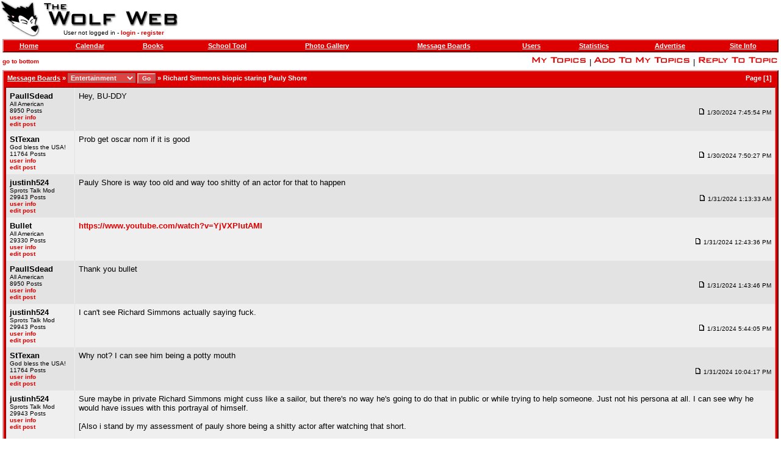

--- FILE ---
content_type: text/html; charset=utf-8
request_url: https://thewolfweb.com/message_topic.aspx?topic=653889&page=1
body_size: 2743
content:

<html>
<head id="ctl00_pageHead"><title>
	TWW - Richard Simmons biopic staring Pauly Shore
</title><meta name="format-detection" content="telephone=no" /><link rel="stylesheet" type="text/css" href="style.css?v=2025.11.19" /><link rel="apple-touch-icon" href="/images/logo.gif" /><link rel="icon" href="/images/logo.gif" /><link rel="icon" href="/favicon.ico" />
	<script type="text/javascript" src="https://ajax.googleapis.com/ajax/libs/jquery/1.6.3/jquery.min.js"></script> 
	<script type="text/javascript" src="https://ajax.googleapis.com/ajax/libs/jqueryui/1.8.16/jquery-ui.min.js"></script>
</head>
<body id="ctl00_pageBody">
    <table border="0" width="100%" height="100%" cellspacing="0" cellpadding="0">
        <tr>
            <td height="60" align="left">
                <table cellspacing="0" cellpadding="0">
                    <tr>
                        <td rowspan="2" height="60">
                            <a href="default.aspx">
                                <img src="images/logo.gif" border="0" width="65" height="60"></a>
                        </td>
                        <td rowspan="1" height="45">
                            <a href="default.aspx">
                                <img src="images/site.gif" border="0" width="240" height="45"></a>
                        </td>
                    </tr>
                    <tr class="mobile-hidden">
                        <td height="15" align="center" class="small">
                            User not logged in - <a class="normal" href="user_login.aspx">login</a> - <a class="normal" href="user_register.aspx">register</a>
                        </td>
                    </tr>
                </table>
            </td>
            <td height="60" align="right" class="mobile-hidden">
                
                <div id="ctl00_topPanel">

</div>
            </td>
        </tr>
        <tr class="header">
            <td colspan="2" align="center" valign="top">
                <table width="100%" cellspacing="0" cellpadding="3">
                    <tr>
                        <td>
                            <table class="bar" width="100%" cellspacing="0" cellpadding="3">
                                <tr>
                                    <td align="center" class="mobile-hidden">
                                        <a href="default.aspx">Home</a>
                                    </td>
                                    <td align="center" class="mobile-hidden">
                                        <a href="calendar.aspx">Calendar</a>
                                    </td>
                                    <td align="center" class="mobile-hidden">
                                        <a href="book.aspx">Books</a>
                                    </td>
                                    <td align="center" class="mobile-hidden">
                                        <a href="school.aspx">School Tool</a>
                                    </td>
                                    <td align="center" class="mobile-hidden">
                                        <a href="photo.aspx">Photo Gallery</a>
                                    </td>
                                    <td align="center">
                                        <a href="message.aspx">Message Boards</a>
                                    </td>
                                    <td align="center" class="mobile-hidden">
                                        <a href="user.aspx">Users</a>
                                    </td>
                                    <td align="center" class="mobile-hidden">
                                        <a href="stats.aspx">Statistics</a>
                                    </td>
                                    <td align="center" class="mobile-hidden">
                                        <a href="ad.aspx">Advertise</a>
                                    </td>
                                    <td align="center" class="mobile-hidden">
                                        <a href="site.aspx">Site Info</a>
                                    </td>
                                </tr>
                            </table>
                        </td>
                    </tr>
                </table>
                
<form action="message_section.aspx">
<table width="100%" cellspacing="0" cellpadding="3">
    <tr>
        <td class="small">
            <a class="normal mobile-hidden" name="top" href="#bottom">go to bottom</a>
        </td>
        <td align="right">
            <span class="mobile-hidden"><a href="message_mytopics.aspx">
                <img border="0" src="images/mytopics.gif" height="14"></a> |
            <a id="ctl00_lnkAddTopicTop" href="message_mytopics.aspx?add=653889"><img border=0 src=images/addto.gif height=14><img border=0 src=images/mytopics.gif height=14></a>
            |
            </span><a id="ctl00_lnkReplyTop" href="message_postreply.aspx?topic=653889"><img border=0 src=images/replytotopic.gif height=14></a>
        </td>
    </tr>
    <tr>
        <td colspan="2">
            <table class="bar" width="100%" cellspacing="0" cellpadding="3">
                <tr>
                    <td class="topic-title-container">
                        <span class="mobile-hidden">&nbsp;<a href="message.aspx">Message Boards</a> &raquo;
                        <select id="ctl00_section" onChange="form.submit();" name="section" style="font-size: 11px;">
	<option value="1">
		The Lounge
	</option><option value="9">
		Chit Chat
	</option><option value="15">
		Old School
	</option><option value="2">
		Sports Talk
	</option><option value="8" selected="true">
		Entertainment
	</option><option value="3">
		Tech Talk
	</option><option value="13">
		The Garage
	</option><option value="4">
		The Soap Box
	</option><option value="5">
		Classifieds
	</option><option value="7">
		Study Hall
	</option><option value="10">
		Feedback Forum
	</option>
</select>
                        <input style="font-size: 10px;" type="submit" class="button" value="Go">
                        &raquo;
                        </span><span class="topic-title">Richard Simmons biopic staring Pauly Shore
                    </td>
                    <td align="right">
                        Page [1]
                        &nbsp;
                    </td>
                </tr>
                <tr>
                    <td colspan="2" valign="top">
                        <table class="inbar" width="100%" border="0" cellspacing="0" cellpadding="6">
                            
     <tr bgcolor=#E3E3E3>
      <td valign=top width=100 style="border-right: 1px solid #EFEFEF;" class="userinfo"><a name=16663621></a><b>PaulISdead</b><br><span class=small>All American<br>8950 Posts<br><a href=user_info.aspx?user=14146>user info</a><br><a href=message_editpost.aspx?edit=16663621>edit post</a></span></td>
      <td valign=top class="post"><p>Hey, BU-DDY</p><p align=right class=small><img src=images/posticonold.gif border=0 height=10 width=14>1/30/2024 7:45:54 PM</p></td>
     </tr>
    
     <tr>
      <td valign=top width=100 style="border-right: 1px solid #E3E3E3;" class="userinfo"><a name=16663622></a><b>StTexan</b><br><span class=small>God bless the USA!<br>11764 Posts<br><a href=user_info.aspx?user=41364>user info</a><br><a href=message_editpost.aspx?edit=16663622>edit post</a></span></td>
      <td valign=top class="post"><p>Prob get oscar nom if it is good</p><p align=right class=small><img src=images/posticonold.gif border=0 height=10 width=14>1/30/2024 7:50:27 PM</p></td>
     </tr>
    
     <tr bgcolor=#E3E3E3>
      <td valign=top width=100 style="border-right: 1px solid #EFEFEF;" class="userinfo"><a name=16663644></a><b>justinh524</b><br><span class=small>Sprots Talk Mod<br>29943 Posts<br><a href=user_info.aspx?user=13775>user info</a><br><a href=message_editpost.aspx?edit=16663644>edit post</a></span></td>
      <td valign=top class="post"><p>Pauly Shore is way too old and way too shitty of an actor for that to happen</p><p align=right class=small><img src=images/posticonold.gif border=0 height=10 width=14>1/31/2024 1:13:33 AM</p></td>
     </tr>
    
     <tr>
      <td valign=top width=100 style="border-right: 1px solid #E3E3E3;" class="userinfo"><a name=16663663></a><b>Bullet</b><br><span class=small>All American<br>29330 Posts<br><a href=user_info.aspx?user=35826>user info</a><br><a href=message_editpost.aspx?edit=16663663>edit post</a></span></td>
      <td valign=top class="post"><p><a href="https://www.youtube.com/watch?v=YjVXPlutAMI" target="_blank">https://www.youtube.com/watch?v=YjVXPlutAMI</a></p><p align=right class=small><img src=images/posticonold.gif border=0 height=10 width=14>1/31/2024 12:43:36 PM</p></td>
     </tr>
    
     <tr bgcolor=#E3E3E3>
      <td valign=top width=100 style="border-right: 1px solid #EFEFEF;" class="userinfo"><a name=16663674></a><b>PaulISdead</b><br><span class=small>All American<br>8950 Posts<br><a href=user_info.aspx?user=14146>user info</a><br><a href=message_editpost.aspx?edit=16663674>edit post</a></span></td>
      <td valign=top class="post"><p>Thank you bullet</p><p align=right class=small><img src=images/posticonold.gif border=0 height=10 width=14>1/31/2024 1:43:46 PM</p></td>
     </tr>
    
     <tr>
      <td valign=top width=100 style="border-right: 1px solid #E3E3E3;" class="userinfo"><a name=16663680></a><b>justinh524</b><br><span class=small>Sprots Talk Mod<br>29943 Posts<br><a href=user_info.aspx?user=13775>user info</a><br><a href=message_editpost.aspx?edit=16663680>edit post</a></span></td>
      <td valign=top class="post"><p>I can't see Richard Simmons actually saying fuck.</p><p align=right class=small><img src=images/posticonold.gif border=0 height=10 width=14>1/31/2024 5:44:05 PM</p></td>
     </tr>
    
     <tr bgcolor=#E3E3E3>
      <td valign=top width=100 style="border-right: 1px solid #EFEFEF;" class="userinfo"><a name=16663696></a><b>StTexan</b><br><span class=small>God bless the USA!<br>11764 Posts<br><a href=user_info.aspx?user=41364>user info</a><br><a href=message_editpost.aspx?edit=16663696>edit post</a></span></td>
      <td valign=top class="post"><p>Why not? I can see him being a potty mouth</p><p align=right class=small><img src=images/posticonold.gif border=0 height=10 width=14>1/31/2024 10:04:17 PM</p></td>
     </tr>
    
     <tr>
      <td valign=top width=100 style="border-right: 1px solid #E3E3E3;" class="userinfo"><a name=16663701></a><b>justinh524</b><br><span class=small>Sprots Talk Mod<br>29943 Posts<br><a href=user_info.aspx?user=13775>user info</a><br><a href=message_editpost.aspx?edit=16663701>edit post</a></span></td>
      <td valign=top class="post"><p>Sure maybe in private Richard Simmons might cuss like a sailor, but there's no way he's going to do that in public or while trying to help someone. Just not his persona at all. I can see why he would have issues with this portrayal of himself.<br/><br/>[Also i stand by my assessment of pauly shore being a shitty actor after watching that short.</p><p align=right class=small><img src=images/posticonold.gif border=0 height=10 width=14>1/31/2024 11:48:16 PM</p></td>
     </tr>
    
     <tr bgcolor=#E3E3E3>
      <td valign=top width=100 style="border-right: 1px solid #EFEFEF;" class="userinfo"><a name=16663706></a><b>Cabbage</b><br><span class=small>All American<br>2220 Posts<br><a href=user_info.aspx?user=10671>user info</a><br><a href=message_editpost.aspx?edit=16663706>edit post</a></span></td>
      <td valign=top class="post"><p>Goddamit, you all need to leave Richard Simmons alone!<br/><br/><img src="https://pyxis.nymag.com/v1/imgs/217/f0c/5877f42742321cdf250a9ac657cb76acff-11-leave-britney-alone.rsquare.w330.jpg" border=0></p><p align=right class=small><img src=images/posticonold.gif border=0 height=10 width=14>2/1/2024 12:29:34 AM</p></td>
     </tr>
    
                        </table>
                    </td>
                </tr>
                <tr>
                    <td class="topic-title-container">
                        <span class="topic-title"><span class="mobile-hidden">&nbsp;<a href="message.aspx">Message Boards</a> &raquo;</span>
                        <a id="ctl00_lnkSection" href="message_section.aspx?section=8">Entertainment</a>
                        &raquo;
                        Richard Simmons biopic staring Pauly Shore</span>
                    </td>
                    <td align="right">
                        Page [1]
                        &nbsp;
                    </td>
                </tr>
            </table>
        </td>
    </tr>
    <tr>
        <td class="small">
            <a class="normal mobile-hidden" name="bottom" href="#top">go to top</a>
        </td>
        <td align="right">
            <span class="mobile-hidden"><a href="message_mytopics.aspx">
                <img border="0" src="images/mytopics.gif" height="14"></a> |
            <a id="ctl00_lnkAddTopicBottom" href="message_mytopics.aspx?add=653889"><img border=0 src=images/addto.gif height=14><img border=0 src=images/mytopics.gif height=14></a>
            |
            </span><a id="ctl00_lnkReplyBottom" href="message_postreply.aspx?topic=653889"><img border=0 src=images/replytotopic.gif height=14></a>
        </td>
    </tr>
    <tr class="mobile-hidden">
        <td colspan="2" align="center" class="small">
            Admin Options :
            <a id="ctl00_lnkMoveTopic" class="normal" href="message_movetopic.aspx?topic=653889">move topic</a>
            |
            <a id="ctl00_lnkLockTopic" class="normal" href="message_locktopic.aspx?topic=653889">lock topic</a>
        </td>
    </tr>
</table>
</form>

            </td>
        </tr>
        <tr class="mobile-hidden">
            <td colspan="2" class="small" valign="middle" align="center" height="140">
                
                <br />
                &copy;
                2026
                by
                The Wolf Web
                - All Rights Reserved.<br>
                The material located at this site is not endorsed, sponsored or provided by or on behalf of North Carolina State University.<br>
                Powered by
                CrazyWeb v2.39
                - <a class="normal" href="site_disclaimer.aspx">our disclaimer</a>.
            </td>
        </tr>
    </table>
    
<span id="ctl00_profiler"></span>

</body>
</html>
